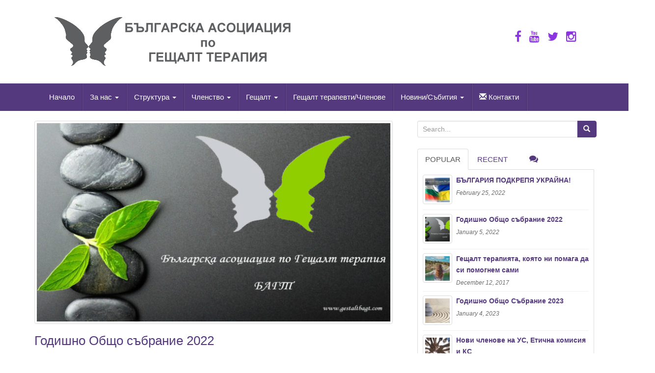

--- FILE ---
content_type: text/html; charset=UTF-8
request_url: https://gestaltbagt.com/2022/01/05/%D0%B3%D0%BE%D0%B4%D0%B8%D1%88%D0%BD%D0%BE-%D0%BE%D0%B1%D1%89%D0%BE-%D1%81%D1%8A%D0%B1%D1%80%D0%B0%D0%BD%D0%B8%D0%B5-2022/
body_size: 71560
content:
<!DOCTYPE html>
<html lang="en-US">
<head>
<meta charset="UTF-8">
<meta http-equiv="X-UA-Compatible" content="IE=edge">
<meta name="viewport" content="width=device-width, initial-scale=1">
<link rel="profile" href="http://gmpg.org/xfn/11">
<link rel="pingback" href="https://gestaltbagt.com/xmlrpc.php">

<title>Годишно Общо събрание 2022 &#8211; BAGT</title>
<meta name='robots' content='max-image-preview:large' />
<link rel="alternate" type="application/rss+xml" title="BAGT &raquo; Feed" href="https://gestaltbagt.com/feed/" />
<link rel="alternate" type="application/rss+xml" title="BAGT &raquo; Comments Feed" href="https://gestaltbagt.com/comments/feed/" />
<link rel="alternate" type="application/rss+xml" title="BAGT &raquo; Годишно Общо събрание 2022 Comments Feed" href="https://gestaltbagt.com/2022/01/05/%d0%b3%d0%be%d0%b4%d0%b8%d1%88%d0%bd%d0%be-%d0%be%d0%b1%d1%89%d0%be-%d1%81%d1%8a%d0%b1%d1%80%d0%b0%d0%bd%d0%b8%d0%b5-2022/feed/" />
<link rel="alternate" title="oEmbed (JSON)" type="application/json+oembed" href="https://gestaltbagt.com/wp-json/oembed/1.0/embed?url=https%3A%2F%2Fgestaltbagt.com%2F2022%2F01%2F05%2F%25d0%25b3%25d0%25be%25d0%25b4%25d0%25b8%25d1%2588%25d0%25bd%25d0%25be-%25d0%25be%25d0%25b1%25d1%2589%25d0%25be-%25d1%2581%25d1%258a%25d0%25b1%25d1%2580%25d0%25b0%25d0%25bd%25d0%25b8%25d0%25b5-2022%2F" />
<link rel="alternate" title="oEmbed (XML)" type="text/xml+oembed" href="https://gestaltbagt.com/wp-json/oembed/1.0/embed?url=https%3A%2F%2Fgestaltbagt.com%2F2022%2F01%2F05%2F%25d0%25b3%25d0%25be%25d0%25b4%25d0%25b8%25d1%2588%25d0%25bd%25d0%25be-%25d0%25be%25d0%25b1%25d1%2589%25d0%25be-%25d1%2581%25d1%258a%25d0%25b1%25d1%2580%25d0%25b0%25d0%25bd%25d0%25b8%25d0%25b5-2022%2F&#038;format=xml" />
<style id='wp-img-auto-sizes-contain-inline-css' type='text/css'>
img:is([sizes=auto i],[sizes^="auto," i]){contain-intrinsic-size:3000px 1500px}
/*# sourceURL=wp-img-auto-sizes-contain-inline-css */
</style>
<style id='wp-emoji-styles-inline-css' type='text/css'>

	img.wp-smiley, img.emoji {
		display: inline !important;
		border: none !important;
		box-shadow: none !important;
		height: 1em !important;
		width: 1em !important;
		margin: 0 0.07em !important;
		vertical-align: -0.1em !important;
		background: none !important;
		padding: 0 !important;
	}
/*# sourceURL=wp-emoji-styles-inline-css */
</style>
<link rel='stylesheet' id='wp-block-library-css' href='https://gestaltbagt.com/wp-includes/css/dist/block-library/style.min.css?ver=6.9' type='text/css' media='all' />
<style id='global-styles-inline-css' type='text/css'>
:root{--wp--preset--aspect-ratio--square: 1;--wp--preset--aspect-ratio--4-3: 4/3;--wp--preset--aspect-ratio--3-4: 3/4;--wp--preset--aspect-ratio--3-2: 3/2;--wp--preset--aspect-ratio--2-3: 2/3;--wp--preset--aspect-ratio--16-9: 16/9;--wp--preset--aspect-ratio--9-16: 9/16;--wp--preset--color--black: #000000;--wp--preset--color--cyan-bluish-gray: #abb8c3;--wp--preset--color--white: #ffffff;--wp--preset--color--pale-pink: #f78da7;--wp--preset--color--vivid-red: #cf2e2e;--wp--preset--color--luminous-vivid-orange: #ff6900;--wp--preset--color--luminous-vivid-amber: #fcb900;--wp--preset--color--light-green-cyan: #7bdcb5;--wp--preset--color--vivid-green-cyan: #00d084;--wp--preset--color--pale-cyan-blue: #8ed1fc;--wp--preset--color--vivid-cyan-blue: #0693e3;--wp--preset--color--vivid-purple: #9b51e0;--wp--preset--gradient--vivid-cyan-blue-to-vivid-purple: linear-gradient(135deg,rgb(6,147,227) 0%,rgb(155,81,224) 100%);--wp--preset--gradient--light-green-cyan-to-vivid-green-cyan: linear-gradient(135deg,rgb(122,220,180) 0%,rgb(0,208,130) 100%);--wp--preset--gradient--luminous-vivid-amber-to-luminous-vivid-orange: linear-gradient(135deg,rgb(252,185,0) 0%,rgb(255,105,0) 100%);--wp--preset--gradient--luminous-vivid-orange-to-vivid-red: linear-gradient(135deg,rgb(255,105,0) 0%,rgb(207,46,46) 100%);--wp--preset--gradient--very-light-gray-to-cyan-bluish-gray: linear-gradient(135deg,rgb(238,238,238) 0%,rgb(169,184,195) 100%);--wp--preset--gradient--cool-to-warm-spectrum: linear-gradient(135deg,rgb(74,234,220) 0%,rgb(151,120,209) 20%,rgb(207,42,186) 40%,rgb(238,44,130) 60%,rgb(251,105,98) 80%,rgb(254,248,76) 100%);--wp--preset--gradient--blush-light-purple: linear-gradient(135deg,rgb(255,206,236) 0%,rgb(152,150,240) 100%);--wp--preset--gradient--blush-bordeaux: linear-gradient(135deg,rgb(254,205,165) 0%,rgb(254,45,45) 50%,rgb(107,0,62) 100%);--wp--preset--gradient--luminous-dusk: linear-gradient(135deg,rgb(255,203,112) 0%,rgb(199,81,192) 50%,rgb(65,88,208) 100%);--wp--preset--gradient--pale-ocean: linear-gradient(135deg,rgb(255,245,203) 0%,rgb(182,227,212) 50%,rgb(51,167,181) 100%);--wp--preset--gradient--electric-grass: linear-gradient(135deg,rgb(202,248,128) 0%,rgb(113,206,126) 100%);--wp--preset--gradient--midnight: linear-gradient(135deg,rgb(2,3,129) 0%,rgb(40,116,252) 100%);--wp--preset--font-size--small: 13px;--wp--preset--font-size--medium: 20px;--wp--preset--font-size--large: 36px;--wp--preset--font-size--x-large: 42px;--wp--preset--spacing--20: 0.44rem;--wp--preset--spacing--30: 0.67rem;--wp--preset--spacing--40: 1rem;--wp--preset--spacing--50: 1.5rem;--wp--preset--spacing--60: 2.25rem;--wp--preset--spacing--70: 3.38rem;--wp--preset--spacing--80: 5.06rem;--wp--preset--shadow--natural: 6px 6px 9px rgba(0, 0, 0, 0.2);--wp--preset--shadow--deep: 12px 12px 50px rgba(0, 0, 0, 0.4);--wp--preset--shadow--sharp: 6px 6px 0px rgba(0, 0, 0, 0.2);--wp--preset--shadow--outlined: 6px 6px 0px -3px rgb(255, 255, 255), 6px 6px rgb(0, 0, 0);--wp--preset--shadow--crisp: 6px 6px 0px rgb(0, 0, 0);}:where(.is-layout-flex){gap: 0.5em;}:where(.is-layout-grid){gap: 0.5em;}body .is-layout-flex{display: flex;}.is-layout-flex{flex-wrap: wrap;align-items: center;}.is-layout-flex > :is(*, div){margin: 0;}body .is-layout-grid{display: grid;}.is-layout-grid > :is(*, div){margin: 0;}:where(.wp-block-columns.is-layout-flex){gap: 2em;}:where(.wp-block-columns.is-layout-grid){gap: 2em;}:where(.wp-block-post-template.is-layout-flex){gap: 1.25em;}:where(.wp-block-post-template.is-layout-grid){gap: 1.25em;}.has-black-color{color: var(--wp--preset--color--black) !important;}.has-cyan-bluish-gray-color{color: var(--wp--preset--color--cyan-bluish-gray) !important;}.has-white-color{color: var(--wp--preset--color--white) !important;}.has-pale-pink-color{color: var(--wp--preset--color--pale-pink) !important;}.has-vivid-red-color{color: var(--wp--preset--color--vivid-red) !important;}.has-luminous-vivid-orange-color{color: var(--wp--preset--color--luminous-vivid-orange) !important;}.has-luminous-vivid-amber-color{color: var(--wp--preset--color--luminous-vivid-amber) !important;}.has-light-green-cyan-color{color: var(--wp--preset--color--light-green-cyan) !important;}.has-vivid-green-cyan-color{color: var(--wp--preset--color--vivid-green-cyan) !important;}.has-pale-cyan-blue-color{color: var(--wp--preset--color--pale-cyan-blue) !important;}.has-vivid-cyan-blue-color{color: var(--wp--preset--color--vivid-cyan-blue) !important;}.has-vivid-purple-color{color: var(--wp--preset--color--vivid-purple) !important;}.has-black-background-color{background-color: var(--wp--preset--color--black) !important;}.has-cyan-bluish-gray-background-color{background-color: var(--wp--preset--color--cyan-bluish-gray) !important;}.has-white-background-color{background-color: var(--wp--preset--color--white) !important;}.has-pale-pink-background-color{background-color: var(--wp--preset--color--pale-pink) !important;}.has-vivid-red-background-color{background-color: var(--wp--preset--color--vivid-red) !important;}.has-luminous-vivid-orange-background-color{background-color: var(--wp--preset--color--luminous-vivid-orange) !important;}.has-luminous-vivid-amber-background-color{background-color: var(--wp--preset--color--luminous-vivid-amber) !important;}.has-light-green-cyan-background-color{background-color: var(--wp--preset--color--light-green-cyan) !important;}.has-vivid-green-cyan-background-color{background-color: var(--wp--preset--color--vivid-green-cyan) !important;}.has-pale-cyan-blue-background-color{background-color: var(--wp--preset--color--pale-cyan-blue) !important;}.has-vivid-cyan-blue-background-color{background-color: var(--wp--preset--color--vivid-cyan-blue) !important;}.has-vivid-purple-background-color{background-color: var(--wp--preset--color--vivid-purple) !important;}.has-black-border-color{border-color: var(--wp--preset--color--black) !important;}.has-cyan-bluish-gray-border-color{border-color: var(--wp--preset--color--cyan-bluish-gray) !important;}.has-white-border-color{border-color: var(--wp--preset--color--white) !important;}.has-pale-pink-border-color{border-color: var(--wp--preset--color--pale-pink) !important;}.has-vivid-red-border-color{border-color: var(--wp--preset--color--vivid-red) !important;}.has-luminous-vivid-orange-border-color{border-color: var(--wp--preset--color--luminous-vivid-orange) !important;}.has-luminous-vivid-amber-border-color{border-color: var(--wp--preset--color--luminous-vivid-amber) !important;}.has-light-green-cyan-border-color{border-color: var(--wp--preset--color--light-green-cyan) !important;}.has-vivid-green-cyan-border-color{border-color: var(--wp--preset--color--vivid-green-cyan) !important;}.has-pale-cyan-blue-border-color{border-color: var(--wp--preset--color--pale-cyan-blue) !important;}.has-vivid-cyan-blue-border-color{border-color: var(--wp--preset--color--vivid-cyan-blue) !important;}.has-vivid-purple-border-color{border-color: var(--wp--preset--color--vivid-purple) !important;}.has-vivid-cyan-blue-to-vivid-purple-gradient-background{background: var(--wp--preset--gradient--vivid-cyan-blue-to-vivid-purple) !important;}.has-light-green-cyan-to-vivid-green-cyan-gradient-background{background: var(--wp--preset--gradient--light-green-cyan-to-vivid-green-cyan) !important;}.has-luminous-vivid-amber-to-luminous-vivid-orange-gradient-background{background: var(--wp--preset--gradient--luminous-vivid-amber-to-luminous-vivid-orange) !important;}.has-luminous-vivid-orange-to-vivid-red-gradient-background{background: var(--wp--preset--gradient--luminous-vivid-orange-to-vivid-red) !important;}.has-very-light-gray-to-cyan-bluish-gray-gradient-background{background: var(--wp--preset--gradient--very-light-gray-to-cyan-bluish-gray) !important;}.has-cool-to-warm-spectrum-gradient-background{background: var(--wp--preset--gradient--cool-to-warm-spectrum) !important;}.has-blush-light-purple-gradient-background{background: var(--wp--preset--gradient--blush-light-purple) !important;}.has-blush-bordeaux-gradient-background{background: var(--wp--preset--gradient--blush-bordeaux) !important;}.has-luminous-dusk-gradient-background{background: var(--wp--preset--gradient--luminous-dusk) !important;}.has-pale-ocean-gradient-background{background: var(--wp--preset--gradient--pale-ocean) !important;}.has-electric-grass-gradient-background{background: var(--wp--preset--gradient--electric-grass) !important;}.has-midnight-gradient-background{background: var(--wp--preset--gradient--midnight) !important;}.has-small-font-size{font-size: var(--wp--preset--font-size--small) !important;}.has-medium-font-size{font-size: var(--wp--preset--font-size--medium) !important;}.has-large-font-size{font-size: var(--wp--preset--font-size--large) !important;}.has-x-large-font-size{font-size: var(--wp--preset--font-size--x-large) !important;}
/*# sourceURL=global-styles-inline-css */
</style>

<style id='classic-theme-styles-inline-css' type='text/css'>
/*! This file is auto-generated */
.wp-block-button__link{color:#fff;background-color:#32373c;border-radius:9999px;box-shadow:none;text-decoration:none;padding:calc(.667em + 2px) calc(1.333em + 2px);font-size:1.125em}.wp-block-file__button{background:#32373c;color:#fff;text-decoration:none}
/*# sourceURL=/wp-includes/css/classic-themes.min.css */
</style>
<link rel='stylesheet' id='contact-form-7-css' href='https://gestaltbagt.com/wp-content/plugins/contact-form-7/includes/css/styles.css?ver=6.1.4' type='text/css' media='all' />
<link rel='stylesheet' id='finalTilesGallery_stylesheet-css' href='https://gestaltbagt.com/wp-content/plugins/final-tiles-grid-gallery-lite/scripts/ftg.css?ver=3.6.7' type='text/css' media='all' />
<link rel='stylesheet' id='fontawesome_stylesheet-css' href='https://gestaltbagt.com/wp-content/plugins/final-tiles-grid-gallery-lite/fonts/font-awesome/css/font-awesome.min.css?ver=6.9' type='text/css' media='all' />
<link rel='stylesheet' id='bootstrap-css' href='https://gestaltbagt.com/wp-content/themes/unite/inc/css/bootstrap.min.css?ver=6.9' type='text/css' media='all' />
<link rel='stylesheet' id='unite-icons-css' href='https://gestaltbagt.com/wp-content/themes/unite/inc/css/font-awesome.min.css?ver=6.9' type='text/css' media='all' />
<link rel='stylesheet' id='unite-style-css' href='https://gestaltbagt.com/wp-content/themes/unite/style.css?ver=6.9' type='text/css' media='all' />
<link rel='stylesheet' id='rt-team-css-css' href='https://gestaltbagt.com/wp-content/plugins/tlp-team/assets/css/tlpteam.css?ver=5.0.11' type='text/css' media='all' />
<link rel='stylesheet' id='rt-team-sc-css' href='https://gestaltbagt.com/wp-content/uploads/tlp-team/team-sc.css?ver=1694365955' type='text/css' media='all' />
<script type="text/javascript" src="https://gestaltbagt.com/wp-includes/js/jquery/jquery.min.js?ver=3.7.1" id="jquery-core-js"></script>
<script type="text/javascript" src="https://gestaltbagt.com/wp-includes/js/jquery/jquery-migrate.min.js?ver=3.4.1" id="jquery-migrate-js"></script>
<script type="text/javascript" src="https://gestaltbagt.com/wp-content/themes/unite/inc/js/bootstrap.min.js?ver=6.9" id="bootstrap-js"></script>
<script type="text/javascript" src="https://gestaltbagt.com/wp-content/themes/unite/inc/js/main.min.js?ver=6.9" id="unite-functions-js"></script>
<link rel="https://api.w.org/" href="https://gestaltbagt.com/wp-json/" /><link rel="alternate" title="JSON" type="application/json" href="https://gestaltbagt.com/wp-json/wp/v2/posts/3799" /><link rel="EditURI" type="application/rsd+xml" title="RSD" href="https://gestaltbagt.com/xmlrpc.php?rsd" />
<meta name="generator" content="WordPress 6.9" />
<link rel="canonical" href="https://gestaltbagt.com/2022/01/05/%d0%b3%d0%be%d0%b4%d0%b8%d1%88%d0%bd%d0%be-%d0%be%d0%b1%d1%89%d0%be-%d1%81%d1%8a%d0%b1%d1%80%d0%b0%d0%bd%d0%b8%d0%b5-2022/" />
<link rel='shortlink' href='https://gestaltbagt.com/?p=3799' />
        <style type="text/css">
            .sc_map_canvas img {
                max-width: none;
            }
        </style>
		<style type="text/css">a, #infinite-handle span {color:#54397e}a:hover, a:focus {color: #969696;}.social-icons li a {color: #d1d1d1 !important;}.entry-content {font-family: ; font-size:; font-weight: ; color:#6b6b6b;}</style>    <style type="text/css">
        #social li {
            display: inline-block;
        }
        #social li,
        #social ul {
            border: 0!important;
            list-style: none;
            padding-left: 0;
            text-align: center;
        }
        .social-icons ul a {
            font-size: 24px;
            margin: 6px;
            color: #DDD;
        }
        #social ul a span {
            display: none;
        }
        #social li a[href*="twitter.com"] .fa:before,
        .fa-twitter:before {
            content: "\f099"
        }
        #social li a[href*="facebook.com"] .fa:before,
        .fa-facebook-f:before,
        .fa-facebook:before {
            content: "\f09a"
        }
        #social li a[href*="github.com"] .fa:before,
        .fa-github:before {
            content: "\f09b"
        }
        #social li a[href*="/feed"] .fa:before,
        .fa-rss:before {
            content: "\f09e"
        }
        #social li a[href*="pinterest.com"] .fa:before,
        .fa-pinterest:before {
            content: "\f0d2"
        }
        #social li a[href*="linkedin.com"] .fa:before,
        .fa-linkedin:before {
            content: "\f0e1"
        }
        #social li a[href*="xing.com"] .fa:before,
        .fa-xing:before {
            content: "\f168"
        }
        #social li a[href*="youtube.com"] .fa:before,
        .fa-youtube:before {
            content: "\f167"
        }
        #social li a[href*="instagram.com"] .fa:before,
        .fa-instagram:before {
            content: "\f16d"
        }
        #social li a[href*="flickr.com"] .fa:before,
        .fa-flickr:before {
            content: "\f16e"
        }
        #social li a[href*="tumblr.com"] .fa:before,
        .fa-tumblr:before {
            content: "\f173"
        }
        #social li a[href*="dribbble.com"] .fa:before,
        .fa-dribbble:before {
            content: "\f17d"
        }
        #social li a[href*="skype:"] .fa:before,
        #social li a[href*="skype.com"] .fa:before,
        .fa-skype:before {
            content: "\f17e"
        }
        #social li a[href*="foursquare.com"] .fa:before,
        .fa-foursquare:before {
            content: "\f180"
        }
        #social li a[href*="vimeo.com"] .fa:before,
        .fa-vimeo-square:before {
            content: "\f194"
        }
        #social li a[href*="spotify.com"] .fa:before,
        .fa-spotify:before {
            content: "\f1bc"
        }
        #social li a[href*="soundcloud.com"] .fa:before,
        .fa-soundcloud:before {
            content: "\f1be"
        }
        
        .social-icons li a[href*="facebook.com"]:hover {color: #3b5998 !important;}
        .social-icons li a[href*="twitter.com"]:hover {color: #00aced !important;}
        .social-icons li a[href*="youtube.com"]:hover {color: #bb0000 !important;}
        .social-icons li a[href*="github.com"]:hover {color: #4183C4 !important;}
        .social-icons li a[href*="linkedin.com"]:hover {color: #007bb6 !important;}
        .social-icons li a[href*="xing.com"]:hover {color: #cfdc00 !important;}
        .social-icons li a[href*="pinterest.com"]:hover {color: #cb2027 !important;}
        .social-icons li a[href*="rss.com"]:hover {color: #F0AD4E !important ;}
        .social-icons li a[href*="tumblr.com"]:hover {color: #32506d !important;}
        .social-icons li a[href*="flickr.com"]:hover {color: #ff0084 !important;}
        .social-icons li a[href*="instagram.com"]:hover {color: #517fa4 !important;}
        .social-icons li a[href*="dribbble.com"]:hover {color: #E56193 !important;}
        .social-icons li a[href*="skype.com"]:hover {color: #00AFF0 !important;}
        .social-icons li a[href*="foursquare.com"]:hover {color: #2398C9 !important;}
        .social-icons li a[href*="soundcloud.com"]:hover {color: #F50 !important;}
        .social-icons li a[href*="vimeo.com"]:hover {color:  #1bb6ec !important;}
        .social-icons li a[href*="spotify.com"]:hover {color: #81b71a !important;}
        .social-icons li a[href*="/feed"]:hover {color: #f39c12 !important;}
    </style>	<style type="text/css">
			.site-title a,
		.site-description {
			color: #000000;
		}
		</style>
	<link rel="icon" href="https://gestaltbagt.com/wp-content/uploads/2017/09/cropped-Logo_Transparent_300-1-60x60.png" sizes="32x32" />
<link rel="icon" href="https://gestaltbagt.com/wp-content/uploads/2017/09/cropped-Logo_Transparent_300-1-e1642963541382.png" sizes="192x192" />
<link rel="apple-touch-icon" href="https://gestaltbagt.com/wp-content/uploads/2017/09/cropped-Logo_Transparent_300-1-e1642963541382.png" />
<meta name="msapplication-TileImage" content="https://gestaltbagt.com/wp-content/uploads/2017/09/cropped-Logo_Transparent_300-1-e1642963541382.png" />
		<style type="text/css" id="wp-custom-css">
			/*
You can add your own CSS here.

Click the help icon above to learn more.
*/
h3.rpwe-title > a {font-weight:600;font-size:14px;}

div.entry-content > div > ul > li .rpwe-summary {word-wrap: break-word;line-height: 1.7;font-size: 15px;color: #6b6b6b;}

#sc_event_select input,
#sc_event_select select {
    font-size: 8px;
}
#sc_event_nav_wrap form {
    font-size: 10px;
}

#sc_event_select input {width:25%;}

#sc_event_select select {width:35%;}

.carousel-inner>.item>a>img, .carousel-inner>.item>img, .img-responsive, .thumbnail a>img, .thumbnail>img {

    width: 100%;

}

.carousel-inner {
 
	width:100%;
}

.carousel-inner>.item {

}
.navbar-nav>li.dropdown:hover .dropdown-menu {
	display:block;
}
header .entry-title {
    font-size: 26px;
}
.carousel-caption h4 a, .carousel-caption p a {
    position:relative;
    color: #fff;
    display:inline-block;
}
.carousel-caption h4 a:hover, .carousel-caption 	p a:hover {
color: #ccc;

}
#social.social-icons ul a {
    color: #8c36e2 !important;
}
article header.page-header .entry-meta {
	display:none;
}

#sc_calendar_wrap #sc_calendar_title {
	display:none
}

td.calendar-day {
    min-width: 37px;
}

.day-number {
    position: relative;
    text-align: center;
}

.sc_day_div a {
       display: block;
 
    font-size: 12px;
    text-align: center;
    line-height: 12px;
}

#sc_events_calendar:after { display: block; float: none; clear: both; height: 0; content: "."; text-indent: -9999px; }
#sc_calendar table { width: 100%; border-collapse: collapse; float:left; }
#sc_calendar th { width: 13.25%; background: #fdfdfd; border: 1px solid #ddd; text-align: center; text-transform: capitalize; padding: 3px 4px!important; }
#sc_calendar td { width: 13.25%; border: 1px solid #ddd; font-size: 11px; padding: 0!important; }
#sc_calendar td.calendar-day { background: #fbfbfb; height: 40px; }
#sc_calendar td.calendar-day-np { background: #f0f0f0; }
#sc_calendar td div.sc_day_div { padding: 8px; }
#sc_events_calendar_head { padding: 8px; height: 40px; background: #f0f0f0; border: 1px solid #ddd; border-bottom: none; }
#sc_event_select, #sc_event_nav_wrap, #sc_events_calendar_head h2 { width: 50%; float: left; margin: 0; clear:none; }
#sc_event_nav_wrap { text-align: right; }
#sc_event_nav_wrap form { display: inline; text-align: right; }
#sc_events_calendar_head h2 { text-align: center; line-height: 26px; }
#sc_events_calendar select, #sc_events_calendar input { margin: 0 5px 0 0; }
.sc_small #sc_event_nav_wrap { margin: 8px 0 0 0; }
.sc_small #sc_event_nav_wrap, .sc_small #sc_event_select { float: none; width: 100%; }
.sc_small #sc_calendar td div { padding: 1px; }
.sc_small #sc_event_nav_prev, .sc_small #sc_event_nav_next { display: block; width: 50%; float: left; }
.sc_small #sc_event_nav_prev { text-align: left; }
#sc_calendar td div.day-number { float: right; margin: -6px -4px 0 0; }
.sc_small #sc_calendar  td div.day-number { float: none; text-align: right; padding: 0; margin: -3px 1px 0 0; }
.sc_event_details { margin: 0 0 15px; }

.dropdown-menu {
display:block !important;
visibility: hidden;
    opacity: 0;
    transform: translateY(38px);
    transition: 0.5s all ease;

}

.dropdown:hover .dropdown-menu {
    visibility: visible;
    opacity: 1;
    transform: translateY(0px);

}
#main header h2.entry-title {
    font-size: 28px;
}
aside#text-6 .widget-title {
margin-bottom:30px;
margin-top:80px;
}
#secondary {
float:left;
}
td.calendar-day.today {
    background: #ddd !important;
    font-size: 16px !important;
}		</style>
		
</head>

<body class="wp-singular post-template-default single single-post postid-3799 single-format-standard wp-theme-unite">
<a class="skip-link screen-reader-text" href="#content">Skip to content</a>
<div id="page" class="hfeed site">
	<div class="container header-area">
				<header id="masthead" class="site-header col-sm-12" role="banner">

				<div class="site-branding col-md-6">
					
						<div id="logo">
							<a href="https://gestaltbagt.com/"><img src="https://gestaltbagt.com/wp-content/uploads/2017/11/Header1.png"  height="120" width="500" alt="BAGT"/></a>
							<h4 class="site-description"></h4>
						</div><!-- end of #logo -->

					
									</div>

			<div class="social-header col-md-6">
				<nav id="social" class="social-icons"><ul id="menu-social-items" class="social-menu"><li id="menu-item-3195" class="menu-item menu-item-type-custom menu-item-object-custom menu-item-3195"><a href="https://www.facebook.com/Gestaltbagt"><i class="social_icon fa"><span>Facebook</span></i></a></li>
<li id="menu-item-3276" class="menu-item menu-item-type-custom menu-item-object-custom menu-item-3276"><a href="https://www.youtube.com/@bulgarianassociationforges1536"><i class="social_icon fa"><span>Youtube</span></i></a></li>
<li id="menu-item-3277" class="menu-item menu-item-type-custom menu-item-object-custom menu-item-3277"><a href="https://twitter.com/BulgarianFor?edit=true"><i class="social_icon fa"><span>Twitter</span></i></a></li>
<li id="menu-item-3278" class="menu-item menu-item-type-custom menu-item-object-custom menu-item-3278"><a href="https://www.instagram.com/bagtbulgaria/?hl=en"><i class="social_icon fa"><span>Instagram</span></i></a></li>
</ul></nav>			</div>

		</header><!-- #masthead -->
	</div>
		<nav class="navbar navbar-default" role="navigation">
			<div class="container">
		        <div class="navbar-header">
		            <button type="button" class="navbar-toggle" data-toggle="collapse" data-target=".navbar-ex1-collapse">
		                <span class="sr-only">Toggle navigation</span>
		                <span class="icon-bar"></span>
		                <span class="icon-bar"></span>
		                <span class="icon-bar"></span>
		            </button>

		        </div>

				<div class="collapse navbar-collapse navbar-ex1-collapse"><ul id="menu-bootstrap-demo" class="nav navbar-nav"><li id="menu-item-2122" class="menu-item menu-item-type-post_type menu-item-object-page menu-item-home menu-item-2122"><a title="Начало" href="https://gestaltbagt.com/">Начало</a></li>
<li id="menu-item-2747" class="menu-item menu-item-type-custom menu-item-object-custom menu-item-has-children menu-item-2747 dropdown"><a title="За нас" href="#" data-toggle="dropdown" class="dropdown-toggle">За нас <span class="caret"></span></a>
<ul role="menu" class=" dropdown-menu">
	<li id="menu-item-2756" class="menu-item menu-item-type-post_type menu-item-object-page menu-item-2756"><a title="История" href="https://gestaltbagt.com/%d0%b8%d1%81%d1%82%d0%be%d1%80%d0%b8%d1%8f/">История</a></li>
	<li id="menu-item-2800" class="menu-item menu-item-type-post_type menu-item-object-page menu-item-2800"><a title="Устав" href="https://gestaltbagt.com/%d1%83%d1%81%d1%82%d0%b0%d0%b2/">Устав</a></li>
	<li id="menu-item-2798" class="menu-item menu-item-type-post_type menu-item-object-page menu-item-2798"><a title="Етичен кодекс" href="https://gestaltbagt.com/%d0%b5%d1%82%d0%b8%d1%87%d0%b5%d0%bd-%d0%ba%d0%be%d0%b4%d0%b5%d0%ba%d1%81/">Етичен кодекс</a></li>
	<li id="menu-item-2797" class="menu-item menu-item-type-post_type menu-item-object-page menu-item-2797"><a title="Цели" href="https://gestaltbagt.com/%d1%86%d0%b5%d0%bb%d0%b8/">Цели</a></li>
	<li id="menu-item-3646" class="menu-item menu-item-type-post_type menu-item-object-page menu-item-3646"><a title="Общи условия" href="https://gestaltbagt.com/%d0%be%d0%b1%d1%89%d0%b8-%d1%83%d1%81%d0%bb%d0%be%d0%b2%d0%b8%d1%8f/">Общи условия</a></li>
</ul>
</li>
<li id="menu-item-2749" class="menu-item menu-item-type-custom menu-item-object-custom menu-item-has-children menu-item-2749 dropdown"><a title="Структура" href="#" data-toggle="dropdown" class="dropdown-toggle">Структура <span class="caret"></span></a>
<ul role="menu" class=" dropdown-menu">
	<li id="menu-item-2839" class="menu-item menu-item-type-post_type menu-item-object-page menu-item-2839"><a title="Учредители" href="https://gestaltbagt.com/%d1%83%d1%87%d1%80%d0%b5%d0%b4%d0%b8%d1%82%d0%b5%d0%bb%d0%b8/">Учредители</a></li>
	<li id="menu-item-2821" class="menu-item menu-item-type-post_type menu-item-object-page menu-item-2821"><a title="Председател" href="https://gestaltbagt.com/%d0%bf%d1%80%d0%b5%d0%b4%d1%81%d0%b5%d0%b4%d0%b0%d1%82%d0%b5%d0%bb/">Председател</a></li>
	<li id="menu-item-2823" class="menu-item menu-item-type-post_type menu-item-object-page menu-item-2823"><a title="Управителен съвет" href="https://gestaltbagt.com/%d1%83%d0%bf%d1%80%d0%b0%d0%b2%d0%b8%d1%82%d0%b5%d0%bb%d0%b5%d0%bd-%d1%81%d1%8a%d0%b2%d0%b5%d1%82/">Управителен съвет</a></li>
	<li id="menu-item-2820" class="menu-item menu-item-type-post_type menu-item-object-page menu-item-2820"><a title="Етична комисия" href="https://gestaltbagt.com/%d0%b5%d1%82%d0%b8%d1%87%d0%bd%d0%b0-%d0%ba%d0%be%d0%bc%d0%b8%d1%81%d0%b8%d1%8f/">Етична комисия</a></li>
	<li id="menu-item-2819" class="menu-item menu-item-type-post_type menu-item-object-page menu-item-2819"><a title="Контролен съвет" href="https://gestaltbagt.com/%d0%ba%d0%be%d0%bd%d1%82%d1%80%d0%be%d0%bb%d0%b5%d0%bd-%d1%81%d1%8a%d0%b2%d0%b5%d1%82/">Контролен съвет</a></li>
</ul>
</li>
<li id="menu-item-2750" class="menu-item menu-item-type-custom menu-item-object-custom menu-item-has-children menu-item-2750 dropdown"><a title="Членство" href="#" data-toggle="dropdown" class="dropdown-toggle">Членство <span class="caret"></span></a>
<ul role="menu" class=" dropdown-menu">
	<li id="menu-item-2838" class="menu-item menu-item-type-post_type menu-item-object-page menu-item-2838"><a title="Информация за членство" href="https://gestaltbagt.com/%d0%b8%d0%bd%d1%84%d0%be%d1%80%d0%bc%d0%b0%d1%86%d0%b8%d1%8f-%d1%87%d0%bb%d0%b5%d0%bd%d1%81%d1%82%d0%b2%d0%be/">Информация за членство</a></li>
	<li id="menu-item-2837" class="menu-item menu-item-type-post_type menu-item-object-page menu-item-has-children menu-item-2837 dropdown"><a title="Видове членство" href="https://gestaltbagt.com/%d0%b2%d0%b8%d0%b4%d0%be%d0%b2%d0%b5-%d1%87%d0%bb%d0%b5%d0%bd%d1%81%d1%82%d0%b2%d0%be/">Видове членство</a></li>
	<li id="menu-item-2834" class="menu-item menu-item-type-post_type menu-item-object-page menu-item-2834"><a title="Формуляр за членство" href="https://gestaltbagt.com/application-form/">Формуляр за членство</a></li>
	<li id="menu-item-3629" class="menu-item menu-item-type-post_type menu-item-object-page menu-item-3629"><a title="Декларация за събиране на лични данни" href="https://gestaltbagt.com/deklaracia-lichni-danni/">Декларация за събиране на лични данни</a></li>
</ul>
</li>
<li id="menu-item-2748" class="menu-item menu-item-type-custom menu-item-object-custom menu-item-has-children menu-item-2748 dropdown"><a title="Гещалт" href="#" data-toggle="dropdown" class="dropdown-toggle">Гещалт <span class="caret"></span></a>
<ul role="menu" class=" dropdown-menu">
	<li id="menu-item-2805" class="menu-item menu-item-type-post_type menu-item-object-page menu-item-2805"><a title="Същност на гещалт терапията" href="https://gestaltbagt.com/%d0%ba%d0%b0%d0%ba%d0%b2%d0%be-%d0%b5-%d0%b3%d0%b5%d1%89%d0%b0%d0%bb%d1%82-%d1%82%d0%b5%d1%80%d0%b0%d0%bf%d0%b8%d1%8f/">Същност на гещалт терапията</a></li>
	<li id="menu-item-2806" class="menu-item menu-item-type-post_type menu-item-object-page menu-item-2806"><a title="Гещалт блог" href="https://gestaltbagt.com/%d1%81%d1%82%d0%b0%d1%82%d0%b8%d0%b8/">Гещалт блог</a></li>
	<li id="menu-item-3231" class="menu-item menu-item-type-post_type menu-item-object-page menu-item-3231"><a title="Обучение в гещалт терапия" href="https://gestaltbagt.com/%d0%be%d0%b1%d1%83%d1%87%d0%b5%d0%bd%d0%b8%d0%b5-%d0%b3%d0%b5%d1%89%d0%b0%d0%bb%d1%82/">Обучение в гещалт терапия</a></li>
</ul>
</li>
<li id="menu-item-2818" class="menu-item menu-item-type-post_type menu-item-object-page menu-item-2818"><a title="Гещалт терапевти/Членове" href="https://gestaltbagt.com/chlenove/">Гещалт терапевти/Членове</a></li>
<li id="menu-item-2751" class="menu-item menu-item-type-custom menu-item-object-custom menu-item-has-children menu-item-2751 dropdown"><a title="Новини/Събития" href="#" data-toggle="dropdown" class="dropdown-toggle">Новини/Събития <span class="caret"></span></a>
<ul role="menu" class=" dropdown-menu">
	<li id="menu-item-3585" class="menu-item menu-item-type-post_type menu-item-object-page menu-item-3585"><a title="Новини" href="https://gestaltbagt.com/%d0%bd%d0%be%d0%b2%d0%b8%d0%bd%d0%b8/">Новини</a></li>
	<li id="menu-item-3589" class="menu-item menu-item-type-post_type menu-item-object-page menu-item-3589"><a title="Събития" href="https://gestaltbagt.com/%d1%81%d1%8a%d0%b1%d0%b8%d1%82%d0%b8%d1%8f/">Събития</a></li>
	<li id="menu-item-2752" class="menu-item menu-item-type-custom menu-item-object-custom menu-item-has-children menu-item-2752 dropdown"><a title="Галерия">Галерия</a></li>
</ul>
</li>
<li id="menu-item-2271" class="menu-item menu-item-type-post_type menu-item-object-page menu-item-2271"><a title="Контакти" href="https://gestaltbagt.com/contact-us/"><span class="glyphicon glyphicon-envelope"></span>&nbsp;Контакти</a></li>
</ul></div>		    </div>
		</nav><!-- .site-navigation -->

	<div id="content" class="site-content container">            <div class="row side-pull-left">

	<div id="primary" class="content-area col-sm-12 col-md-8 side-pull-left">
		<main id="main" class="site-main" role="main">

		
			
<article id="post-3799" class="post-3799 post type-post status-publish format-standard has-post-thumbnail hentry category-29">
	<header class="entry-header page-header">

		<img width="730" height="410" src="https://gestaltbagt.com/wp-content/uploads/2017/12/888-730x410.jpg" class="thumbnail wp-post-image" alt="" decoding="async" fetchpriority="high" srcset="https://gestaltbagt.com/wp-content/uploads/2017/12/888-730x410.jpg 730w, https://gestaltbagt.com/wp-content/uploads/2017/12/888-100x55.jpg 100w" sizes="(max-width: 730px) 100vw, 730px" />
		<h1 class="entry-title ">Годишно Общо събрание 2022</h1>

		<div class="entry-meta">
			<span class="posted-on"><i class="fa fa-calendar"></i> <a href="https://gestaltbagt.com/2022/01/05/%d0%b3%d0%be%d0%b4%d0%b8%d1%88%d0%bd%d0%be-%d0%be%d0%b1%d1%89%d0%be-%d1%81%d1%8a%d0%b1%d1%80%d0%b0%d0%bd%d0%b8%d0%b5-2022/" rel="bookmark"><time class="entry-date published" datetime="2022-01-05T07:33:31+00:00">January 5, 2022</time><time class="updated" datetime="2022-02-20T14:35:57+00:00">February 20, 2022</time></a></span><span class="byline"> <i class="fa fa-user"></i> <span class="author vcard"><a class="url fn n" href="https://gestaltbagt.com/author/admin/">admin</a></span></span>		</div><!-- .entry-meta -->
	</header><!-- .entry-header -->

	<div class="entry-content">
		<p style="text-align: center;"><b><img decoding="async" class="alignleft wp-image-8" src="https://gestaltbagt.com/wp-content/uploads/2017/09/logo.png" alt="" width="132" height="132" srcset="https://gestaltbagt.com/wp-content/uploads/2017/09/logo.png 300w, https://gestaltbagt.com/wp-content/uploads/2017/09/logo-150x150.png 150w, https://gestaltbagt.com/wp-content/uploads/2017/09/logo-100x100.png 100w" sizes="(max-width: 132px) 100vw, 132px" />ПОКАНА</b></p>
<p style="text-align: center;"><b>             </b><b>ЗА ОБЩО СЪБРАНИЕ НА</b></p>
<p style="text-align: center;"><b>         „БЪЛГАРСКА АСОЦИАЦИЯ ПО ГЕЩАЛТ ТЕРАПИЯ &#8211; БАГТ”</b></p>
<p style="text-align: center;"><span style="font-weight: 400;">    </span></p>
<p style="text-align: center;"><span style="font-weight: 400;">                     УПРАВИТЕЛНИЯТ СЪВЕТ НА </span></p>
<p style="text-align: center;"><span style="font-weight: 400;">                  „БЪЛГАРСКАТА АСОЦИАЦИЯ ПО ГЕЩАЛТ ТЕРАПИЯ – БАГТ”</span></p>
<p style="text-align: center;"><span style="font-weight: 400;">                  ВИ УВЕДОМЯВА, ЧЕ</span></p>
<p style="text-align: center;"><span style="font-weight: 400;">                    На основание чл. 13 ал.4 от Устава на БАГТ</span></p>
<p style="text-align: center;"><span style="font-weight: 400;">                                             </span></p>
<p style="text-align: center;"><span style="font-weight: 400;">                           НА </span><b>05.02.2022г</b><span style="font-weight: 400;"> /събота/, от </span><b>16.00ч</b><span style="font-weight: 400;">, </span></p>
<p style="text-align: center;"><span style="font-weight: 400;">                       На адрес &#8211; гр. София 1000, ул. Рачо Димчев 1, А, ет.4, ап.8 </span></p>
<p style="text-align: center;"><span style="font-weight: 400;">             </span></p>
<p style="text-align: center;"><b>                      ЩЕ СЕ ПРОВЕДЕ ГОДИШНО ОБЩО СЪБРАНИЕ НА </b></p>
<p style="text-align: center;"><b>                    „БЪЛГАРСКА АСОЦИАЦИЯ ПО ГЕЩАЛТ ТЕРАПИЯ &#8211; БАГТ”</b></p>
<p style="text-align: center;"><b>                ПРИ СЛЕДНИЯ ДНЕВЕН РЕД:</b></p>
<p>&nbsp;</p>
<ol>
<li style="font-weight: 400;" aria-level="1"><span style="font-weight: 400;">Приемане отчета за дейността на Управителния съвет.</span></li>
<li style="font-weight: 400;" aria-level="1"><span style="font-weight: 400;">Приемане отчета за дейността на Контролния съвет</span></li>
<li style="font-weight: 400;" aria-level="1"><span style="font-weight: 400;">Приемане отчета за дейността на Комисията по етика.</span></li>
<li style="font-weight: 400;" aria-level="1"><span style="font-weight: 400;">Приемане финансовия отчет на Сдружението.</span></li>
<li style="font-weight: 400;" aria-level="1"><span style="font-weight: 400;">Приемане основните насоки и програма за дейността на Сдружението през 2022 година и свързаните с това въпроси.</span></li>
<li style="font-weight: 400;" aria-level="1"><span style="font-weight: 400;">Изменения и допълнения в Устава на БАГТ</span></li>
<li style="font-weight: 400;" aria-level="1"><span style="font-weight: 400;">Разни.</span></li>
</ol>
<p><span style="font-weight: 400;">Настоящата покана за общо събрание се обявява на сайта на асоциацията </span><a href="http://www.gestaltbagt.com"><span style="font-weight: 400;">www.gestaltbagt.com</span></a> <span style="font-weight: 400;">на </span><b>05.01.2022</b><span style="font-weight: 400;"> година.</span></p>
<p><span style="font-weight: 400;">                </span></p>
<p><span style="font-weight: 400;">Управител: Диана Калицова     </span></p>
<p>Дата: <b>05.01.2022г</b>.</p>
			</div><!-- .entry-content -->

	<footer class="entry-meta">
		<i class="fa fa-folder-open-o"></i> <a href="https://gestaltbagt.com/категория/%d0%bd%d0%be%d0%b2%d0%b8%d0%bd%d0%b8/" rel="category tag">Новини</a>. <i class="fa fa-link"></i> <a href="https://gestaltbagt.com/2022/01/05/%d0%b3%d0%be%d0%b4%d0%b8%d1%88%d0%bd%d0%be-%d0%be%d0%b1%d1%89%d0%be-%d1%81%d1%8a%d0%b1%d1%80%d0%b0%d0%bd%d0%b8%d0%b5-2022/" rel="bookmark">permalink</a>.
				<hr class="section-divider">
	</footer><!-- .entry-meta -->
</article><!-- #post-## -->

				<nav class="navigation post-navigation" role="navigation">
		<h1 class="screen-reader-text">Post navigation</h1>
		<div class="nav-links">
			<div class="nav-previous"><a href="https://gestaltbagt.com/2020/04/08/3767/" rel="prev"><i class="fa fa-chevron-left"></i> Препоръки за психично здраве от СЗО</a></div><div class="nav-next"><a href="https://gestaltbagt.com/2022/02/25/3814/" rel="next">БЪЛГАРИЯ ПОДКРЕПЯ УКРАЙНА! <i class="fa fa-chevron-right"></i></a></div>		</div><!-- .nav-links -->
	</nav><!-- .navigation -->
	
			
		
		</main><!-- #main -->
	</div><!-- #primary -->

	<div id="secondary" class="widget-area col-sm-12 col-md-4" role="complementary">
				<aside id="search-4" class="widget widget_search"><form role="search" method="get" class="search-form form-inline" action="https://gestaltbagt.com/">
  <label class="sr-only">Search for:</label>
  <div class="input-group">
    <input type="search" value="" name="s" class="search-field form-control" placeholder="Search...">
    <span class="input-group-btn">
      <button type="submit" class="search-submit btn btn-primary"><span class="glyphicon glyphicon-search"></span></button>
    </span>
  </div>
</form>
</aside>

        <div class="widget tabbed">
            <div class="tabs-wrapper">
                <ul class="nav nav-tabs">
                      <li class="active"><a href="#popular-posts" data-toggle="tab">Popular</a></li>
                      <li><a href="#recent" data-toggle="tab">Recent</a></li>
                      <li><a href="#messages" data-toggle="tab"><i class="fa fa-comments tab-comment"></i></a></li>
                </ul>

            <div class="tab-content">
                <ul id="popular-posts" class="tab-pane active">
                    
                                            <li>
                                                        <a href="https://gestaltbagt.com/2022/02/25/3814/" class="tab-thumb thumbnail" rel="bookmark" title="БЪЛГАРИЯ ПОДКРЕПЯ УКРАЙНА!">
                                <img width="60" height="60" src="https://gestaltbagt.com/wp-content/uploads/2022/02/InCollage_20220225_103658606-60x60.jpg" class="attachment-tab-small size-tab-small wp-post-image" alt="" decoding="async" loading="lazy" srcset="https://gestaltbagt.com/wp-content/uploads/2022/02/InCollage_20220225_103658606-60x60.jpg 60w, https://gestaltbagt.com/wp-content/uploads/2022/02/InCollage_20220225_103658606-150x150.jpg 150w, https://gestaltbagt.com/wp-content/uploads/2022/02/InCollage_20220225_103658606-45x45.jpg 45w" sizes="auto, (max-width: 60px) 100vw, 60px" />                            </a>
                                                        <div class="content">
                                <a class="tab-entry" href="https://gestaltbagt.com/2022/02/25/3814/" rel="bookmark" title="БЪЛГАРИЯ ПОДКРЕПЯ УКРАЙНА!">БЪЛГАРИЯ ПОДКРЕПЯ УКРАЙНА!</a>
                                <i>
                                    February 25, 2022                                </i>
                            </div>
                        </li>
                                            <li>
                                                        <a href="https://gestaltbagt.com/2022/01/05/%d0%b3%d0%be%d0%b4%d0%b8%d1%88%d0%bd%d0%be-%d0%be%d0%b1%d1%89%d0%be-%d1%81%d1%8a%d0%b1%d1%80%d0%b0%d0%bd%d0%b8%d0%b5-2022/" class="tab-thumb thumbnail" rel="bookmark" title="Годишно Общо събрание 2022">
                                <img width="60" height="60" src="https://gestaltbagt.com/wp-content/uploads/2017/12/888-60x60.jpg" class="attachment-tab-small size-tab-small wp-post-image" alt="" decoding="async" loading="lazy" srcset="https://gestaltbagt.com/wp-content/uploads/2017/12/888-60x60.jpg 60w, https://gestaltbagt.com/wp-content/uploads/2017/12/888-150x150.jpg 150w" sizes="auto, (max-width: 60px) 100vw, 60px" />                            </a>
                                                        <div class="content">
                                <a class="tab-entry" href="https://gestaltbagt.com/2022/01/05/%d0%b3%d0%be%d0%b4%d0%b8%d1%88%d0%bd%d0%be-%d0%be%d0%b1%d1%89%d0%be-%d1%81%d1%8a%d0%b1%d1%80%d0%b0%d0%bd%d0%b8%d0%b5-2022/" rel="bookmark" title="Годишно Общо събрание 2022">Годишно Общо събрание 2022</a>
                                <i>
                                    January 5, 2022                                </i>
                            </div>
                        </li>
                                            <li>
                                                        <a href="https://gestaltbagt.com/2017/12/12/%d0%b3%d0%b5%d1%89%d0%b0%d0%bb%d1%82-%d1%82%d0%b5%d1%80%d0%b0%d0%bf%d0%b8%d1%8f%d1%82%d0%b0-%d0%ba%d0%be%d1%8f%d1%82%d0%be-%d0%bd%d0%b8-%d0%bf%d0%be%d0%bc%d0%b0%d0%b3%d0%b0-%d0%b4%d0%b0-%d1%81%d0%b8/" class="tab-thumb thumbnail" rel="bookmark" title="Гещалт терапията, която ни помага да си помогнем сами">
                                <img width="60" height="60" src="https://gestaltbagt.com/wp-content/uploads/2025/10/544389-300x164-60x60.jpg" class="attachment-tab-small size-tab-small wp-post-image" alt="" decoding="async" loading="lazy" srcset="https://gestaltbagt.com/wp-content/uploads/2025/10/544389-300x164-60x60.jpg 60w, https://gestaltbagt.com/wp-content/uploads/2025/10/544389-300x164-150x150.jpg 150w, https://gestaltbagt.com/wp-content/uploads/2025/10/544389-300x164-45x45.jpg 45w" sizes="auto, (max-width: 60px) 100vw, 60px" />                            </a>
                                                        <div class="content">
                                <a class="tab-entry" href="https://gestaltbagt.com/2017/12/12/%d0%b3%d0%b5%d1%89%d0%b0%d0%bb%d1%82-%d1%82%d0%b5%d1%80%d0%b0%d0%bf%d0%b8%d1%8f%d1%82%d0%b0-%d0%ba%d0%be%d1%8f%d1%82%d0%be-%d0%bd%d0%b8-%d0%bf%d0%be%d0%bc%d0%b0%d0%b3%d0%b0-%d0%b4%d0%b0-%d1%81%d0%b8/" rel="bookmark" title="Гещалт терапията, която ни помага да си помогнем сами">Гещалт терапията, която ни помага да си помогнем сами</a>
                                <i>
                                    December 12, 2017                                </i>
                            </div>
                        </li>
                                            <li>
                                                        <a href="https://gestaltbagt.com/2023/01/04/%d0%b3%d0%be%d0%b4%d0%b8%d1%88%d0%bd%d0%be-%d0%be%d0%b1%d1%89%d0%be-%d1%81%d1%8a%d0%b1%d1%80%d0%b0%d0%bd%d0%b8%d0%b5-2023/" class="tab-thumb thumbnail" rel="bookmark" title="Годишно Общо Събрание 2023">
                                <img width="60" height="60" src="https://gestaltbagt.com/wp-content/uploads/2017/11/Widget1-1-60x60.png" class="attachment-tab-small size-tab-small wp-post-image" alt="" decoding="async" loading="lazy" srcset="https://gestaltbagt.com/wp-content/uploads/2017/11/Widget1-1-60x60.png 60w, https://gestaltbagt.com/wp-content/uploads/2017/11/Widget1-1-150x150.png 150w" sizes="auto, (max-width: 60px) 100vw, 60px" />                            </a>
                                                        <div class="content">
                                <a class="tab-entry" href="https://gestaltbagt.com/2023/01/04/%d0%b3%d0%be%d0%b4%d0%b8%d1%88%d0%bd%d0%be-%d0%be%d0%b1%d1%89%d0%be-%d1%81%d1%8a%d0%b1%d1%80%d0%b0%d0%bd%d0%b8%d0%b5-2023/" rel="bookmark" title="Годишно Общо Събрание 2023">Годишно Общо Събрание 2023</a>
                                <i>
                                    January 4, 2023                                </i>
                            </div>
                        </li>
                                            <li>
                                                        <a href="https://gestaltbagt.com/2023/03/05/3859/" class="tab-thumb thumbnail" rel="bookmark" title="Нови членове на УС, Етична комисия и КС">
                                <img width="60" height="60" src="https://gestaltbagt.com/wp-content/uploads/2023/03/GettyImages-1051323976-a092755a794e46a2a807e61021e6828f-60x60.jpg" class="attachment-tab-small size-tab-small wp-post-image" alt="" decoding="async" loading="lazy" srcset="https://gestaltbagt.com/wp-content/uploads/2023/03/GettyImages-1051323976-a092755a794e46a2a807e61021e6828f-60x60.jpg 60w, https://gestaltbagt.com/wp-content/uploads/2023/03/GettyImages-1051323976-a092755a794e46a2a807e61021e6828f-150x150.jpg 150w, https://gestaltbagt.com/wp-content/uploads/2023/03/GettyImages-1051323976-a092755a794e46a2a807e61021e6828f-45x45.jpg 45w" sizes="auto, (max-width: 60px) 100vw, 60px" />                            </a>
                                                        <div class="content">
                                <a class="tab-entry" href="https://gestaltbagt.com/2023/03/05/3859/" rel="bookmark" title="Нови членове на УС, Етична комисия и КС">Нови членове на УС, Етична комисия и КС</a>
                                <i>
                                    March 5, 2023                                </i>
                            </div>
                        </li>
                    
                </ul>
                
                <ul id="recent" class="tab-pane">

                    
                                            <li>
                                                        <div class="content">
                                <a class="tab-entry" href="https://gestaltbagt.com/2026/01/06/%d0%93%d0%be%d0%b4%d0%b8%d1%88%d0%bd%d0%be-%d0%be%d0%b1%d1%89%d0%be-%d1%81%d1%8a%d0%b1%d1%80%d0%b0%d0%bd%d0%b8%d0%b5-%d0%bd%d0%b0-%d0%91%d0%90%d0%93%d0%a2/" rel="bookmark" title="Годишно общо събрание на БАГТ 2026">Годишно общо събрание на БАГТ 2026</a>
                                <i>
                                    January 6, 2026                                </i>
                            </div>
                        </li>
                                            <li>
                                                        <a href="https://gestaltbagt.com/2025/10/12/%d0%bf%d1%80%d0%b5%d0%b6%d0%b8%d0%b2%d0%b5%d0%bb%d0%b8%d1%89%d0%b5%d0%bd-%d1%81%d0%b5%d0%bc%d0%b8%d0%bd%d0%b0%d1%80-%d1%82%d0%b5%d1%80%d0%b0%d0%bf%d0%b8%d1%8f-%d0%b7%d0%b0-%d0%b4%d0%b2%d0%be%d0%b9/" class="tab-thumb thumbnail" rel="bookmark" title="Преживелищен семинар &#8220;Терапия за двойки през творчество и Аз-ът във връзката&#8221;">
                                <img width="60" height="60" src="https://gestaltbagt.com/wp-content/uploads/2025/10/esperansaegan1-60x60.jpg" class="attachment-tab-small size-tab-small wp-post-image" alt="" decoding="async" loading="lazy" srcset="https://gestaltbagt.com/wp-content/uploads/2025/10/esperansaegan1-60x60.jpg 60w, https://gestaltbagt.com/wp-content/uploads/2025/10/esperansaegan1-150x150.jpg 150w, https://gestaltbagt.com/wp-content/uploads/2025/10/esperansaegan1-45x45.jpg 45w, https://gestaltbagt.com/wp-content/uploads/2025/10/esperansaegan1-400x400.jpg 400w" sizes="auto, (max-width: 60px) 100vw, 60px" />                            </a>
                                                        <div class="content">
                                <a class="tab-entry" href="https://gestaltbagt.com/2025/10/12/%d0%bf%d1%80%d0%b5%d0%b6%d0%b8%d0%b2%d0%b5%d0%bb%d0%b8%d1%89%d0%b5%d0%bd-%d1%81%d0%b5%d0%bc%d0%b8%d0%bd%d0%b0%d1%80-%d1%82%d0%b5%d1%80%d0%b0%d0%bf%d0%b8%d1%8f-%d0%b7%d0%b0-%d0%b4%d0%b2%d0%be%d0%b9/" rel="bookmark" title="Преживелищен семинар &#8220;Терапия за двойки през творчество и Аз-ът във връзката&#8221;">Преживелищен семинар &#8220;Терапия за двойки през творчество и Аз-ът във връзката&#8221;</a>
                                <i>
                                    October 12, 2025                                </i>
                            </div>
                        </li>
                                            <li>
                                                        <a href="https://gestaltbagt.com/2025/03/15/%d1%81%d0%b2%d0%b0%d0%bb%d0%b8-%d0%bc%d0%b0%d1%81%d0%ba%d0%b0%d1%82%d0%b0-%d0%bd%d0%b0-%d1%81%d1%80%d0%b0%d0%bc%d0%b0/" class="tab-thumb thumbnail" rel="bookmark" title="Преживелищен уъркшоп &#8220;Свали маската на срама&#8221;, 15-16 март">
                                <img width="60" height="60" src="https://gestaltbagt.com/wp-content/uploads/2025/04/Unmasking-Shame-Facebook-Bulgaria-60x60.jpg" class="attachment-tab-small size-tab-small wp-post-image" alt="" decoding="async" loading="lazy" srcset="https://gestaltbagt.com/wp-content/uploads/2025/04/Unmasking-Shame-Facebook-Bulgaria-60x60.jpg 60w, https://gestaltbagt.com/wp-content/uploads/2025/04/Unmasking-Shame-Facebook-Bulgaria-150x150.jpg 150w, https://gestaltbagt.com/wp-content/uploads/2025/04/Unmasking-Shame-Facebook-Bulgaria-45x45.jpg 45w, https://gestaltbagt.com/wp-content/uploads/2025/04/Unmasking-Shame-Facebook-Bulgaria-400x400.jpg 400w" sizes="auto, (max-width: 60px) 100vw, 60px" />                            </a>
                                                        <div class="content">
                                <a class="tab-entry" href="https://gestaltbagt.com/2025/03/15/%d1%81%d0%b2%d0%b0%d0%bb%d0%b8-%d0%bc%d0%b0%d1%81%d0%ba%d0%b0%d1%82%d0%b0-%d0%bd%d0%b0-%d1%81%d1%80%d0%b0%d0%bc%d0%b0/" rel="bookmark" title="Преживелищен уъркшоп &#8220;Свали маската на срама&#8221;, 15-16 март">Преживелищен уъркшоп &#8220;Свали маската на срама&#8221;, 15-16 март</a>
                                <i>
                                    March 15, 2025                                </i>
                            </div>
                        </li>
                                            <li>
                                                        <div class="content">
                                <a class="tab-entry" href="https://gestaltbagt.com/2025/01/01/%d0%b3%d0%be%d0%b4%d0%b8%d1%88%d0%bd%d0%be-%d0%be%d0%b1%d1%89%d0%be-%d1%81%d1%8a%d0%b1%d1%80%d0%b0%d0%bd%d0%b8%d0%b5-2025/" rel="bookmark" title="Годишно Общо събрание 2025">Годишно Общо събрание 2025</a>
                                <i>
                                    January 1, 2025                                </i>
                            </div>
                        </li>
                                            <li>
                                                        <div class="content">
                                <a class="tab-entry" href="https://gestaltbagt.com/2024/01/08/%d0%b3%d0%be%d0%b4%d0%b8%d1%88%d0%bd%d0%be-%d0%be%d0%b1%d1%89%d0%be-%d1%81%d1%8a%d0%b1%d1%80%d0%b0%d0%bd%d0%b8%d0%b5-2024/" rel="bookmark" title="Годишно Общо събрание 2024">Годишно Общо събрание 2024</a>
                                <i>
                                    January 8, 2024                                </i>
                            </div>
                        </li>
                                    </ul>
                
                <ul id="messages" class="tab-pane">

                                
                </ul>
                </div>
            </div>
        </div>

		<aside id="custom_html-2" class="widget_text widget widget_custom_html"><h3 class="widget-title">Календар</h3><div class="textwidget custom-html-widget"><div id="sc_calendar_wrap">
	<div id="sc_events_calendar_696d7cc610883" class="sc_clearfix sc_events_calendar sc_large">
		<div id="sc_events_calendar_head" class="sc_clearfix"><h2 id="sc_calendar_title">January 2026</h2><form id="sc_event_select" class="sc_events_form" method="POST" action="#sc_events_calendar_696d7cc610890">

				<label for="sc_month" style="display:none">Month</label>
				<select class="sc_month" name="sc_month" id="sc_month">
					  <option value="1"  selected='selected'>January</option>

					
					  <option value="2" >February</option>

					
					  <option value="3" >March</option>

					
					  <option value="4" >April</option>

					
					  <option value="5" >May</option>

					
					  <option value="6" >June</option>

					
					  <option value="7" >July</option>

					
					  <option value="8" >August</option>

					
					  <option value="9" >September</option>

					
					  <option value="10" >October</option>

					
					  <option value="11" >November</option>

					
					  <option value="12" >December</option>

					</select>

				<label for="sc_year" style="display:none">Year</label>
				<select class="sc_year" name="sc_year" id="sc_year">
						<option value="2025" >2025</option>

					
						<option value="2026"  selected='selected'>2026</option>

					
						<option value="2027" >2027</option>

					
						<option value="2028" >2028</option>

					
						<option value="2029" >2029</option>

					
						<option value="2030" >2030</option>

					</select>

				<label for="sc_event_category" style="display:none">Calendar</label>
				<select  name='sc_event_category' id='sc_event_category' class='postform'>
	<option value='-1' selected='selected'>No Calendars</option>
</select>

				<input type="submit" id="sc_submit" class="sc_calendar_submit" value="Go">
				<input type="hidden" name="action" value="sc_load_calendar">
				<input type="hidden" name="category" value="0">
				<input type="hidden" name="type" value="month">
				<input type="hidden" name="sow" value="1">
				<input type="hidden" name="sc_nonce" value="3453ddf6d3">

				
				<input type="hidden" name="sc_visitor_tz" value="">
			</form>

			
	<div id="sc_event_nav_wrap">
		<form id="sc_event_nav_prev" class="sc_events_form" method="POST" action="#sc_events_calendar_696d7cc610b4f">
			<input type="submit" class="sc_calendar_submit" name="sc_prev" value="Previous">
			<input type="hidden" name="sc_nonce" value="3453ddf6d3">
			<input type="hidden" name="display_time" value="1764547200">
			<input type="hidden" name="type" value="1764547200">
			<input type="hidden" name="action" value="sc_load_calendar">
			<input type="hidden" name="sc_event_category" value="0">
						<input type="hidden" name="type" value="month">
			<input type="hidden" name="sow" value="1">
			<input type="hidden" name="sc_visitor_tz" value="">
		</form>
		<form id="sc_event_nav_next" class="sc_events_form" method="POST" action="#sc_events_calendar_696d7cc610b69">
			<input type="submit" class="sc_calendar_submit" name="sc_next" value="Next">
			<input type="hidden" name="sc_nonce" value="3453ddf6d3">
			<input type="hidden" name="display_time" value="1769904000">
			<input type="hidden" name="action" value="sc_load_calendar">
			<input type="hidden" name="sc_event_category" value="0">
						<input type="hidden" name="type" value="month">
			<input type="hidden" name="sow" value="1">
			<input type="hidden" name="sc_visitor_tz" value="">
		</form>
	</div>


		</div><!--end #sc_events_calendar_head-->

		<div id="sc_calendar">
			<table cellpadding="0" cellspacing="0" class="calendar sc-table"><tr class="calendar-row"><th class="calendar-day-head">Monday</th><th class="calendar-day-head">Tuesday</th><th class="calendar-day-head">Wednesday</th><th class="calendar-day-head">Thursday</th><th class="calendar-day-head">Friday</th><th class="calendar-day-head">Saturday</th><th class="calendar-day-head">Sunday</th></tr><tr class="calendar-row"><td class="calendar-day-np past" valign="top"></td><td class="calendar-day-np past" valign="top"></td><td class="calendar-day-np past" valign="top"></td><td class="calendar-day past day-1 month-1 year-2026" valign="top" ><div class="sc_day_div"><div class="day-number day-1">1</div></div></td><td class="calendar-day past day-2 month-1 year-2026" valign="top" ><div class="sc_day_div"><div class="day-number day-2">2</div></div></td><td class="calendar-day past day-3 month-1 year-2026" valign="top" ><div class="sc_day_div"><div class="day-number day-3">3</div></div></td><td class="calendar-day past day-4 month-1 year-2026" valign="top" ><div class="sc_day_div"><div class="day-number day-4">4</div></div></td></tr><tr class="calendar-row"><td class="calendar-day past day-5 month-1 year-2026" valign="top" ><div class="sc_day_div"><div class="day-number day-5">5</div></div></td><td class="calendar-day past day-6 month-1 year-2026" valign="top" ><div class="sc_day_div"><div class="day-number day-6">6</div></div></td><td class="calendar-day past day-7 month-1 year-2026" valign="top" ><div class="sc_day_div"><div class="day-number day-7">7</div></div></td><td class="calendar-day past day-8 month-1 year-2026" valign="top" ><div class="sc_day_div"><div class="day-number day-8">8</div></div></td><td class="calendar-day past day-9 month-1 year-2026" valign="top" ><div class="sc_day_div"><div class="day-number day-9">9</div></div></td><td class="calendar-day past day-10 month-1 year-2026" valign="top" ><div class="sc_day_div"><div class="day-number day-10">10</div></div></td><td class="calendar-day past day-11 month-1 year-2026" valign="top" ><div class="sc_day_div"><div class="day-number day-11">11</div></div></td></tr><tr class="calendar-row"><td class="calendar-day past day-12 month-1 year-2026" valign="top" ><div class="sc_day_div"><div class="day-number day-12">12</div></div></td><td class="calendar-day past day-13 month-1 year-2026" valign="top" ><div class="sc_day_div"><div class="day-number day-13">13</div></div></td><td class="calendar-day past day-14 month-1 year-2026" valign="top" ><div class="sc_day_div"><div class="day-number day-14">14</div></div></td><td class="calendar-day past day-15 month-1 year-2026" valign="top" ><div class="sc_day_div"><div class="day-number day-15">15</div></div></td><td class="calendar-day past day-16 month-1 year-2026" valign="top" ><div class="sc_day_div"><div class="day-number day-16">16</div></div></td><td class="calendar-day past day-17 month-1 year-2026" valign="top" ><div class="sc_day_div"><div class="day-number day-17">17</div></div></td><td class="calendar-day past day-18 month-1 year-2026" valign="top" ><div class="sc_day_div"><div class="day-number day-18">18</div></div></td></tr><tr class="calendar-row"><td class="calendar-day today day-19 month-1 year-2026" valign="top" ><div class="sc_day_div"><div class="day-number day-19">19</div></div></td><td class="calendar-day upcoming day-20 month-1 year-2026" valign="top" ><div class="sc_day_div"><div class="day-number day-20">20</div></div></td><td class="calendar-day upcoming day-21 month-1 year-2026" valign="top" ><div class="sc_day_div"><div class="day-number day-21">21</div></div></td><td class="calendar-day upcoming day-22 month-1 year-2026" valign="top" ><div class="sc_day_div"><div class="day-number day-22">22</div></div></td><td class="calendar-day upcoming day-23 month-1 year-2026" valign="top" ><div class="sc_day_div"><div class="day-number day-23">23</div></div></td><td class="calendar-day upcoming day-24 month-1 year-2026" valign="top" ><div class="sc_day_div"><div class="day-number day-24">24</div></div></td><td class="calendar-day upcoming day-25 month-1 year-2026" valign="top" ><div class="sc_day_div"><div class="day-number day-25">25</div></div></td></tr><tr class="calendar-row"><td class="calendar-day upcoming day-26 month-1 year-2026" valign="top" ><div class="sc_day_div"><div class="day-number day-26">26</div></div></td><td class="calendar-day upcoming day-27 month-1 year-2026" valign="top" ><div class="sc_day_div"><div class="day-number day-27">27</div></div></td><td class="calendar-day upcoming day-28 month-1 year-2026" valign="top" ><div class="sc_day_div"><div class="day-number day-28">28</div></div></td><td class="calendar-day upcoming day-29 month-1 year-2026" valign="top" ><div class="sc_day_div"><div class="day-number day-29">29</div></div></td><td class="calendar-day upcoming day-30 month-1 year-2026" valign="top" ><div class="sc_day_div"><div class="day-number day-30">30</div></div></td><td class="calendar-day upcoming day-31 month-1 year-2026" valign="top" ><div class="sc_day_div"><div class="day-number day-31">31</div></div></td><td class="calendar-day-np upcoming" valign="top"><div class="sc_day_div"></div></td></tr></table>		</div>

		
	</div><!-- end #sc_events_calendar -->
	</div></div></aside>	</div><!-- #secondary -->
            </div><!-- row -->
	</div><!-- #content -->

	<footer id="colophon" class="site-footer" role="contentinfo">
		<div class="site-info container">
			<div class="row">
				<nav role="navigation" class="col-md-6">
					<ul id="menu-footer-menu" class="nav footer-nav clearfix"><li id="menu-item-3647" class="menu-item menu-item-type-post_type menu-item-object-page menu-item-3647"><a href="https://gestaltbagt.com/%d0%be%d0%b1%d1%89%d0%b8-%d1%83%d1%81%d0%bb%d0%be%d0%b2%d0%b8%d1%8f/">Общи условия</a></li>
</ul>				</nav>

				<div class="copyright col-md-6">
										<a href="https://gestaltbagt.com/общи-условия/" target="" title= "Общи условия">Общи условия</a> 					<a href="http://colorlib.com/wp/unite" title="Unite Theme" target="_blank" rel="nofollow noopener">Unite Theme</a> powered by <a href="http://wordpress.org" title="WordPress" target="_blank">WordPress</a>.				</div>
			</div>
		</div><!-- .site-info -->
	</footer><!-- #colophon -->
</div><!-- #page -->

<script type="speculationrules">
{"prefetch":[{"source":"document","where":{"and":[{"href_matches":"/*"},{"not":{"href_matches":["/wp-*.php","/wp-admin/*","/wp-content/uploads/*","/wp-content/*","/wp-content/plugins/*","/wp-content/themes/unite/*","/*\\?(.+)"]}},{"not":{"selector_matches":"a[rel~=\"nofollow\"]"}},{"not":{"selector_matches":".no-prefetch, .no-prefetch a"}}]},"eagerness":"conservative"}]}
</script>
<script type="text/javascript" src="https://gestaltbagt.com/wp-includes/js/dist/hooks.min.js?ver=dd5603f07f9220ed27f1" id="wp-hooks-js"></script>
<script type="text/javascript" src="https://gestaltbagt.com/wp-includes/js/dist/i18n.min.js?ver=c26c3dc7bed366793375" id="wp-i18n-js"></script>
<script type="text/javascript" id="wp-i18n-js-after">
/* <![CDATA[ */
wp.i18n.setLocaleData( { 'text direction\u0004ltr': [ 'ltr' ] } );
//# sourceURL=wp-i18n-js-after
/* ]]> */
</script>
<script type="text/javascript" src="https://gestaltbagt.com/wp-content/plugins/contact-form-7/includes/swv/js/index.js?ver=6.1.4" id="swv-js"></script>
<script type="text/javascript" id="contact-form-7-js-before">
/* <![CDATA[ */
var wpcf7 = {
    "api": {
        "root": "https:\/\/gestaltbagt.com\/wp-json\/",
        "namespace": "contact-form-7\/v1"
    }
};
//# sourceURL=contact-form-7-js-before
/* ]]> */
</script>
<script type="text/javascript" src="https://gestaltbagt.com/wp-content/plugins/contact-form-7/includes/js/index.js?ver=6.1.4" id="contact-form-7-js"></script>
<script type="text/javascript" src="https://gestaltbagt.com/wp-content/plugins/final-tiles-grid-gallery-lite/scripts/jquery.finalTilesGallery.js?ver=3.6.7" id="finalTilesGallery-js"></script>
<script type="text/javascript" src="https://gestaltbagt.com/wp-content/plugins/page-links-to/dist/new-tab.js?ver=3.3.7" id="page-links-to-js"></script>
<script id="wp-emoji-settings" type="application/json">
{"baseUrl":"https://s.w.org/images/core/emoji/17.0.2/72x72/","ext":".png","svgUrl":"https://s.w.org/images/core/emoji/17.0.2/svg/","svgExt":".svg","source":{"concatemoji":"https://gestaltbagt.com/wp-includes/js/wp-emoji-release.min.js?ver=6.9"}}
</script>
<script type="module">
/* <![CDATA[ */
/*! This file is auto-generated */
const a=JSON.parse(document.getElementById("wp-emoji-settings").textContent),o=(window._wpemojiSettings=a,"wpEmojiSettingsSupports"),s=["flag","emoji"];function i(e){try{var t={supportTests:e,timestamp:(new Date).valueOf()};sessionStorage.setItem(o,JSON.stringify(t))}catch(e){}}function c(e,t,n){e.clearRect(0,0,e.canvas.width,e.canvas.height),e.fillText(t,0,0);t=new Uint32Array(e.getImageData(0,0,e.canvas.width,e.canvas.height).data);e.clearRect(0,0,e.canvas.width,e.canvas.height),e.fillText(n,0,0);const a=new Uint32Array(e.getImageData(0,0,e.canvas.width,e.canvas.height).data);return t.every((e,t)=>e===a[t])}function p(e,t){e.clearRect(0,0,e.canvas.width,e.canvas.height),e.fillText(t,0,0);var n=e.getImageData(16,16,1,1);for(let e=0;e<n.data.length;e++)if(0!==n.data[e])return!1;return!0}function u(e,t,n,a){switch(t){case"flag":return n(e,"\ud83c\udff3\ufe0f\u200d\u26a7\ufe0f","\ud83c\udff3\ufe0f\u200b\u26a7\ufe0f")?!1:!n(e,"\ud83c\udde8\ud83c\uddf6","\ud83c\udde8\u200b\ud83c\uddf6")&&!n(e,"\ud83c\udff4\udb40\udc67\udb40\udc62\udb40\udc65\udb40\udc6e\udb40\udc67\udb40\udc7f","\ud83c\udff4\u200b\udb40\udc67\u200b\udb40\udc62\u200b\udb40\udc65\u200b\udb40\udc6e\u200b\udb40\udc67\u200b\udb40\udc7f");case"emoji":return!a(e,"\ud83e\u1fac8")}return!1}function f(e,t,n,a){let r;const o=(r="undefined"!=typeof WorkerGlobalScope&&self instanceof WorkerGlobalScope?new OffscreenCanvas(300,150):document.createElement("canvas")).getContext("2d",{willReadFrequently:!0}),s=(o.textBaseline="top",o.font="600 32px Arial",{});return e.forEach(e=>{s[e]=t(o,e,n,a)}),s}function r(e){var t=document.createElement("script");t.src=e,t.defer=!0,document.head.appendChild(t)}a.supports={everything:!0,everythingExceptFlag:!0},new Promise(t=>{let n=function(){try{var e=JSON.parse(sessionStorage.getItem(o));if("object"==typeof e&&"number"==typeof e.timestamp&&(new Date).valueOf()<e.timestamp+604800&&"object"==typeof e.supportTests)return e.supportTests}catch(e){}return null}();if(!n){if("undefined"!=typeof Worker&&"undefined"!=typeof OffscreenCanvas&&"undefined"!=typeof URL&&URL.createObjectURL&&"undefined"!=typeof Blob)try{var e="postMessage("+f.toString()+"("+[JSON.stringify(s),u.toString(),c.toString(),p.toString()].join(",")+"));",a=new Blob([e],{type:"text/javascript"});const r=new Worker(URL.createObjectURL(a),{name:"wpTestEmojiSupports"});return void(r.onmessage=e=>{i(n=e.data),r.terminate(),t(n)})}catch(e){}i(n=f(s,u,c,p))}t(n)}).then(e=>{for(const n in e)a.supports[n]=e[n],a.supports.everything=a.supports.everything&&a.supports[n],"flag"!==n&&(a.supports.everythingExceptFlag=a.supports.everythingExceptFlag&&a.supports[n]);var t;a.supports.everythingExceptFlag=a.supports.everythingExceptFlag&&!a.supports.flag,a.supports.everything||((t=a.source||{}).concatemoji?r(t.concatemoji):t.wpemoji&&t.twemoji&&(r(t.twemoji),r(t.wpemoji)))});
//# sourceURL=https://gestaltbagt.com/wp-includes/js/wp-emoji-loader.min.js
/* ]]> */
</script>

</body>
</html>

--- FILE ---
content_type: text/css
request_url: https://gestaltbagt.com/wp-content/uploads/tlp-team/team-sc.css?ver=1694365955
body_size: 11104
content:
/*sc-3983-start*/.rt-team-container.rt-team-container-3983 .single-team-area .overlay a.detail-popup,.rt-team-container.rt-team-container-3983 .layout18 .single-team-area .tlp-overlay  a.share-icon,.rt-team-container.rt-team-container-3983 .layout18 .single-team-area .tlp-overlay .social-icons > a, .rt-team-container.rt-team-container-3983 .contact-info ul li i{color:#54397e;}.rt-team-container.rt-team-container-3983 .layout16 .single-team-area .social-icons, .rt-team-container.rt-team-container-3983 .layout16 .single-team-area:hover:before, .rt-team-container.rt-team-container-3983 .single-team-area .skill-prog .fill,.tlp-team .rt-team-container.rt-team-container-3983 .tlp-content, .tlp-popup-wrap-3983 .tlp-tooltip + .tooltip > .tooltip-inner, .tlp-modal-3983 .tlp-tooltip + .tooltip > .tooltip-inner, .rt-modal-3983 .tlp-tooltip + .tooltip > .tooltip-inner,.rt-team-container.rt-team-container-3983 .layout1 .tlp-content,.rt-team-container.rt-team-container-3983 .layout11 .single-team-area .tlp-title,.rt-team-container.rt-team-container-3983 .carousel7 .single-team-area .team-name,.rt-team-container.rt-team-container-3983 .layout14 .rt-grid-item .tlp-overlay, .rt-team-container.rt-team-container-3983 .carousel8 .rt-grid-item .tlp-overlay,.rt-team-container.rt-team-container-3983 .isotope6 .single-team-area h3 .team-name,.rt-team-container.rt-team-container-3983 .carousel8 .rt-grid-item .tlp-overlay .social-icons:before,.rt-team-container.rt-team-container-3983 .layout14 .rt-grid-item .tlp-overlay .social-icons:before,.rt-team-container.rt-team-container-3983 .skill-prog .fill,.rt-team-container.rt-team-container-3983 .special-selected-top-wrap .ttp-label,#rt-smart-modal-container.rt-modal-3983 .rt-smart-modal-header,.rt-team-container.rt-team-container-3983 .layout6 .tlp-info-block, .rt-team-container.rt-team-container-3983 .isotope-free .tlp-content,.rt-team-container.rt-team-container-3983 .layout17 .single-team-area:hover .tlp-content,.rt-team-container.rt-team-container-3983 .layout17 .single-team-area .social-icons a:hover,.rt-team-container.rt-team-container-3983 .layout18 .single-team-area .tlp-overlay  a.share-icon:hover,.rt-team-container.rt-team-container-3983 .layout18 .single-team-area .tlp-overlay  .social-icons > a:hover, .rt-team-container.rt-team-container-3983 .carousel9 .single-team-area .tlp-overlay{background:#54397e !important;}.rt-team-container.rt-team-container-3983 .layout16 .single-team-area:hover:after{border-color:#54397e !important;}.rt-team-container.rt-team-container-3983 .layout15 .single-team-area:before,.rt-team-container.rt-team-container-3983 .isotope10 .single-team-area:before,.rt-team-container.rt-team-container-3983 .carousel11 .single-team-area:before{background:rgba(84,57,126,0.8)}#rt-smart-modal-container.loading.rt-modal-3983 .rt-spinner, .rt-team-container.rt-team-container-3983 .tlp-team-skill .tooltip.top .tooltip-arrow, .tlp-popup-wrap-3983 .tlp-tooltip + .tooltip > .tooltip-arrow, .tlp-modal-3983 .tlp-tooltip + .tooltip > .tooltip-arrow, .rt-modal-3983 .tlp-tooltip + .tooltip > .tooltip-arrow {border-top-color:#54397e;}.rt-team-container.rt-team-container-3983 .layout6 .tlp-right-arrow:after{border-color: transparent #54397e;}.rt-team-container.rt-team-container-3983 .layout6 .tlp-left-arrow:after{border-color:#54397e transparent transparent;}.rt-team-container.rt-team-container-3983 .layout12 .single-team-area h3 .team-name,.rt-team-container.rt-team-container-3983 .isotope6 .single-team-area h3 .team-name,.rt-team-container.rt-team-container-3983  .layout12 .single-team-area h3 .team-name,.rt-team-container.rt-team-container-3983 .isotope6 .single-team-area h3 .team-name {background:#54397e;}.tlp-popup-wrap-3983 .skill-prog .fill, .tlp-modal-3983 .skill-prog .fill{background-color:#54397e;}.rt-team-container.rt-team-container-3983 .special-selected-top-wrap .img:after{background:rgba(84,57,126,0.2)}#rt-smart-modal-container.rt-modal-3983 .rt-smart-modal-header a.rt-smart-nav-item{-webkit-text-stroke: 1px rgb(84,57,126);}#rt-smart-modal-container.rt-modal-3983 .rt-smart-modal-header a.rt-smart-modal-close{-webkit-text-stroke: 6px rgb(84,57,126);}.rt-team-container.rt-team-container-3983 h3,
                .rt-team-container.rt-team-container-3983 .isotope1 .team-member h3,
                .rt-team-container.rt-team-container-3983 h3 a,.rt-team-container.rt-team-container-3983 .overlay h3 a,
                .rt-team-container.rt-team-container-3983 .layout8 .tlp-overlay h3 a,
                .rt-team-container.rt-team-container-3983 .layout9 .single-team-area h3 a,
                .rt-team-container.rt-team-container-3983 .layout6 .tlp-info-block h3 a,
                .rt-team-container.rt-team-container-3983 .carousel11 .single-team-area .ttp-member-title h3 a,
                .rt-team-container.rt-team-container-3983 .layout10 .tlp-overlay .tlp-title h3 a,
                .rt-team-container.rt-team-container-3983 .layout11 .single-team-area .ttp-member-title h3 a,
                .rt-team-container.rt-team-container-3983 .layout12 .single-team-area h3 a,
                .rt-team-container.rt-team-container-3983 .layout15 .single-team-area .ttp-member-title h3 a,
                .rt-team-container.rt-team-container-3983 .isotope5 .tlp-overlay h3 a,
                .rt-team-container.rt-team-container-3983 .isotope6 .single-team-area h3 a,
                .rt-team-container.rt-team-container-3983 .isotope10 .single-team-area .ttp-member-title h3 a,
                .rt-team-container.rt-team-container-3983 .single-team-area .tlp-content h3 a{ color:#54397e; }/*sc-3983-end*//*sc-3913-start*/.rt-team-container.rt-team-container-3913 .single-team-area .overlay a.detail-popup,.rt-team-container.rt-team-container-3913 .layout18 .single-team-area .tlp-overlay  a.share-icon,.rt-team-container.rt-team-container-3913 .layout18 .single-team-area .tlp-overlay .social-icons > a, .rt-team-container.rt-team-container-3913 .contact-info ul li i{color:#54397e;}.rt-team-container.rt-team-container-3913 .layout16 .single-team-area .social-icons, .rt-team-container.rt-team-container-3913 .layout16 .single-team-area:hover:before, .rt-team-container.rt-team-container-3913 .single-team-area .skill-prog .fill,.tlp-team .rt-team-container.rt-team-container-3913 .tlp-content, .tlp-popup-wrap-3913 .tlp-tooltip + .tooltip > .tooltip-inner, .tlp-modal-3913 .tlp-tooltip + .tooltip > .tooltip-inner, .rt-modal-3913 .tlp-tooltip + .tooltip > .tooltip-inner,.rt-team-container.rt-team-container-3913 .layout1 .tlp-content,.rt-team-container.rt-team-container-3913 .layout11 .single-team-area .tlp-title,.rt-team-container.rt-team-container-3913 .carousel7 .single-team-area .team-name,.rt-team-container.rt-team-container-3913 .layout14 .rt-grid-item .tlp-overlay, .rt-team-container.rt-team-container-3913 .carousel8 .rt-grid-item .tlp-overlay,.rt-team-container.rt-team-container-3913 .isotope6 .single-team-area h3 .team-name,.rt-team-container.rt-team-container-3913 .carousel8 .rt-grid-item .tlp-overlay .social-icons:before,.rt-team-container.rt-team-container-3913 .layout14 .rt-grid-item .tlp-overlay .social-icons:before,.rt-team-container.rt-team-container-3913 .skill-prog .fill,.rt-team-container.rt-team-container-3913 .special-selected-top-wrap .ttp-label,#rt-smart-modal-container.rt-modal-3913 .rt-smart-modal-header,.rt-team-container.rt-team-container-3913 .layout6 .tlp-info-block, .rt-team-container.rt-team-container-3913 .isotope-free .tlp-content,.rt-team-container.rt-team-container-3913 .layout17 .single-team-area:hover .tlp-content,.rt-team-container.rt-team-container-3913 .layout17 .single-team-area .social-icons a:hover,.rt-team-container.rt-team-container-3913 .layout18 .single-team-area .tlp-overlay  a.share-icon:hover,.rt-team-container.rt-team-container-3913 .layout18 .single-team-area .tlp-overlay  .social-icons > a:hover, .rt-team-container.rt-team-container-3913 .carousel9 .single-team-area .tlp-overlay{background:#54397e !important;}.rt-team-container.rt-team-container-3913 .layout16 .single-team-area:hover:after{border-color:#54397e !important;}.rt-team-container.rt-team-container-3913 .layout15 .single-team-area:before,.rt-team-container.rt-team-container-3913 .isotope10 .single-team-area:before,.rt-team-container.rt-team-container-3913 .carousel11 .single-team-area:before{background:rgba(84,57,126,0.8)}#rt-smart-modal-container.loading.rt-modal-3913 .rt-spinner, .rt-team-container.rt-team-container-3913 .tlp-team-skill .tooltip.top .tooltip-arrow, .tlp-popup-wrap-3913 .tlp-tooltip + .tooltip > .tooltip-arrow, .tlp-modal-3913 .tlp-tooltip + .tooltip > .tooltip-arrow, .rt-modal-3913 .tlp-tooltip + .tooltip > .tooltip-arrow {border-top-color:#54397e;}.rt-team-container.rt-team-container-3913 .layout6 .tlp-right-arrow:after{border-color: transparent #54397e;}.rt-team-container.rt-team-container-3913 .layout6 .tlp-left-arrow:after{border-color:#54397e transparent transparent;}.rt-team-container.rt-team-container-3913 .layout12 .single-team-area h3 .team-name,.rt-team-container.rt-team-container-3913 .isotope6 .single-team-area h3 .team-name,.rt-team-container.rt-team-container-3913  .layout12 .single-team-area h3 .team-name,.rt-team-container.rt-team-container-3913 .isotope6 .single-team-area h3 .team-name {background:#54397e;}.tlp-popup-wrap-3913 .skill-prog .fill, .tlp-modal-3913 .skill-prog .fill{background-color:#54397e;}.rt-team-container.rt-team-container-3913 .special-selected-top-wrap .img:after{background:rgba(84,57,126,0.2)}#rt-smart-modal-container.rt-modal-3913 .rt-smart-modal-header a.rt-smart-nav-item{-webkit-text-stroke: 1px rgb(84,57,126);}#rt-smart-modal-container.rt-modal-3913 .rt-smart-modal-header a.rt-smart-modal-close{-webkit-text-stroke: 6px rgb(84,57,126);}.rt-team-container.rt-team-container-3913 h3,
                .rt-team-container.rt-team-container-3913 .isotope1 .team-member h3,
                .rt-team-container.rt-team-container-3913 h3 a,.rt-team-container.rt-team-container-3913 .overlay h3 a,
                .rt-team-container.rt-team-container-3913 .layout8 .tlp-overlay h3 a,
                .rt-team-container.rt-team-container-3913 .layout9 .single-team-area h3 a,
                .rt-team-container.rt-team-container-3913 .layout6 .tlp-info-block h3 a,
                .rt-team-container.rt-team-container-3913 .carousel11 .single-team-area .ttp-member-title h3 a,
                .rt-team-container.rt-team-container-3913 .layout10 .tlp-overlay .tlp-title h3 a,
                .rt-team-container.rt-team-container-3913 .layout11 .single-team-area .ttp-member-title h3 a,
                .rt-team-container.rt-team-container-3913 .layout12 .single-team-area h3 a,
                .rt-team-container.rt-team-container-3913 .layout15 .single-team-area .ttp-member-title h3 a,
                .rt-team-container.rt-team-container-3913 .isotope5 .tlp-overlay h3 a,
                .rt-team-container.rt-team-container-3913 .isotope6 .single-team-area h3 a,
                .rt-team-container.rt-team-container-3913 .isotope10 .single-team-area .ttp-member-title h3 a,
                .rt-team-container.rt-team-container-3913 .single-team-area .tlp-content h3 a{ color:#54397e; }/*sc-3913-end*/